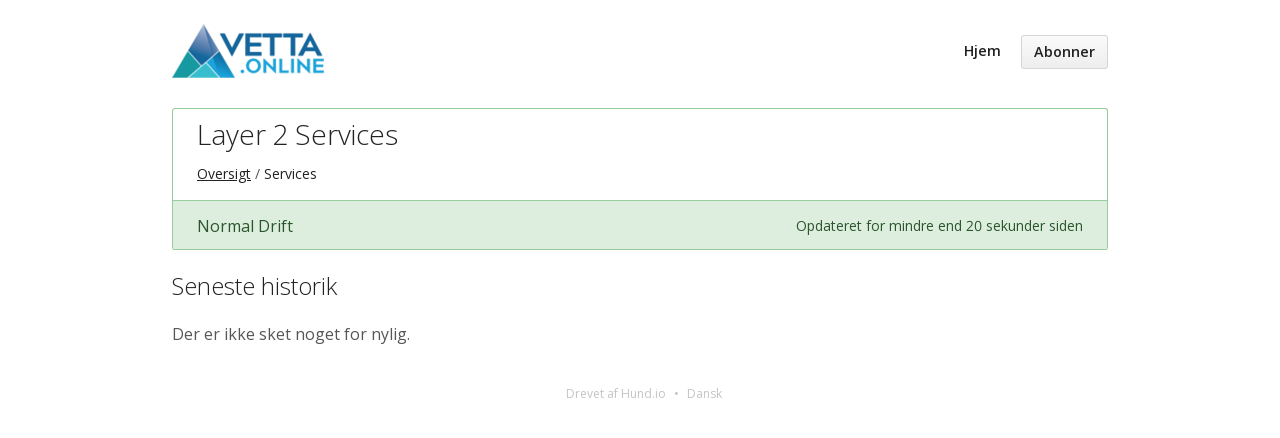

--- FILE ---
content_type: text/html; charset=utf-8
request_url: https://status.vetta.online/components/5e7130bf4a0ebd16845828a0?locale=da
body_size: 2122
content:
<!DOCTYPE html>
<html lang='da'>
<head prefix=''>
<title>Layer 2 Services - Status Page - Vetta Online
</title>
<meta charset='utf-8'>
<meta content='Se Vetta Online&#39;s i realtid og historisk operationel status.' name='description'>
<meta content='width=device-width, initial-scale=1' name='viewport'>
<link href='https://status.vetta.online/components/5e7130bf4a0ebd16845828a0' hreflang='x-default' rel='alternate'>
<link href='https://hund-client-logos.s3.amazonaws.com/uploads/favicon-vetta-online-e762384a-53c9-42dd-b140-17694561c7e7.png' rel='shortcut icon'>
<link href='https://hund-client-logos.s3.amazonaws.com/uploads/square-vetta-online-06586dfc-6d21-4b55-85a0-3089e551d1f5.png' rel='apple-touch-icon-precomposed'>
<link href='https://hund-client-logos.s3.amazonaws.com/uploads/square-vetta-online-06586dfc-6d21-4b55-85a0-3089e551d1f5.png' rel='icon'>

<link rel="stylesheet" media="all" href="/assets/state/application-c32461c31baf4ad4253b0608a4b99d0152adc712ee96d6468b50ae4c87e1f64c.css" />

<style></style>

<script src="/assets/state/fonts-c49c381dcb888592a26998ca8320e863d9adbde552a07a1360544a83861b1f98.js"></script>
<meta name="csrf-param" content="authenticity_token" />
<meta name="csrf-token" content="D6MF6DCE97nWEgUbwOGo2y4SEuNLjqehp74eDbKiiX4KTsB3l1UjCHvblCH65vvqzDU61rtq86U+EDtaTac79g==" />
</head>
<body class='font-features'>
<div class='container'>
<header role='banner'>
<div class='title'>
<a href='http://www.vetta.online/'>
<img srcset="https://hund-client-logos.s3.amazonaws.com/uploads/regular_vetta-online-a9e72fed-a3bc-4a05-ac99-4a2d0a1a8141.png 1x, https://hund-client-logos.s3.amazonaws.com/uploads/vetta-online-a9e72fed-a3bc-4a05-ac99-4a2d0a1a8141.png 2x" alt="Vetta Online" width="152" height="54" src="https://hund-client-logos.s3.amazonaws.com/uploads/vetta-online-a9e72fed-a3bc-4a05-ac99-4a2d0a1a8141.png" />
</a>
</div>

<a id="toggle-nav-link" class="toggle-nav-link" role="button" aria-label="Åbn menuen" aria-expanded="false" href="javascript:void(0)"><i aria-hidden='true' class='toggle-nav-icon'></i>
</a><nav class='header-nav' role='navigation'>
<a class="nav-link" href="/">Hjem</a>
<a class="button nav-link" data-behavior="subscribe-button" data-render="/subscriptions/modal" href="/subscriptions/new">Abonner</a>
</nav>
</header>


<section class='component operational' data-behavior='disable-ctts'>
<header class='inline'>
<h1>Layer 2 Services</h1>
<ol class='breadcrumbs'>
<li><a href="/">Oversigt</a></li>
<li>Services</li>
</ol>

</header>
<aside class='operational state-bar inline' data-behavior='disable-ctts'>
<span class='status'>Normal Drift</span>
<span class='meta'><time datetime='2026-01-22T15:37:51Z' distance_in_words='true' translation='Opdateret for %{time} siden'>23. Jan 2026 kl. 04:37 NZDT</time>
</span>
</aside>

</section>





<section class='history limited' data-behavior='disable-ctts'>
<header class='inline'>
<h2>Seneste historik</h2>
</header>
<div class='events empty'>
<div class='content'>
<p>Der er ikke sket noget for nylig.</p>
</div>
</div>
</section>


<footer>
<div class='link-wrapper'>
<div class='attribution'><a href="https://hund.io/">Drevet af Hund.io</a></div>
<ul class='locale-select sf-menu sf-up'>
<li>
<a class='locale'>Dansk</a>
<ul class='locales'>
<li><a rel="alternate" hreflang="en" href="https://status.vetta.online/components/5e7130bf4a0ebd16845828a0?locale=en">English</a></li>
<li><a rel="alternate" hreflang="es-AR" href="https://status.vetta.online/components/5e7130bf4a0ebd16845828a0?locale=es-AR">Español (Argentina)</a></li>
<li><a rel="alternate" hreflang="de" href="https://status.vetta.online/components/5e7130bf4a0ebd16845828a0?locale=de">Deutsch</a></li>
<li><a rel="alternate" hreflang="fr" href="https://status.vetta.online/components/5e7130bf4a0ebd16845828a0?locale=fr">Français</a></li>
<li><a rel="alternate" hreflang="ja" href="https://status.vetta.online/components/5e7130bf4a0ebd16845828a0?locale=ja">日本語</a></li>
<li><a rel="alternate" hreflang="nb" href="https://status.vetta.online/components/5e7130bf4a0ebd16845828a0?locale=nb">Norsk (Bokmål)</a></li>
<li><a rel="alternate" hreflang="nl" href="https://status.vetta.online/components/5e7130bf4a0ebd16845828a0?locale=nl">Nederlands</a></li>
<li><a rel="alternate" hreflang="pl" href="https://status.vetta.online/components/5e7130bf4a0ebd16845828a0?locale=pl">Polski</a></li>
<li><a rel="alternate" hreflang="pt-BR" href="https://status.vetta.online/components/5e7130bf4a0ebd16845828a0?locale=pt-BR">Português (Brasil)</a></li>
<li><a rel="alternate" hreflang="sv" href="https://status.vetta.online/components/5e7130bf4a0ebd16845828a0?locale=sv">Svenska</a></li>
</ul>
</li>
</ul>
</div>
</footer>



</div>
<script>
  if (localStorage.getItem("logo_offset") !== null) { document.querySelectorAll(".header-nav")[0].style.top = localStorage.getItem("logo_offset") + "px"; }
</script>

<script>
  window.i18n || (window.i18n = {});
</script>
<script>
  window.TimestampableTimezone = "Pacific/Auckland";
  window.TimestampableFormats = {"default":"%e. %B %Y, %H.%M","long":"%e. %b %Y kl. %H:%M %Z","short":"%e. %b %Y, %H.%M","date":"%e. %b %Y","long_without_zone":"%e. %b %Y kl. %H:%M","range_from":"%e. %b %Y kl. %H:%M","range_to":"%H:%M %Z"};
  window.TimestampableTranslations = {"distance_in_words":{"about_x_hours":{"one":"cirka en time","other":"cirka %{count} timer"},"about_x_months":{"one":"cirka en måned","other":"cirka %{count} måneder"},"about_x_years":{"one":"cirka et år","other":"cirka %{count} år"},"almost_x_years":{"one":"næsten et år","other":"næsten %{count} år"},"half_a_minute":"et halvt minut","less_than_x_minutes":{"one":"mindre end et minut","other":"mindre end %{count} minutter"},"less_than_x_seconds":{"one":"mindre end et sekund","other":"mindre end %{count} sekunder"},"over_x_years":{"one":"mere end et år","other":"mere end %{count} år"},"x_days":{"one":"en dag","other":"%{count} dage"},"x_minutes":{"one":"et minut","other":"%{count} minutter"},"x_months":{"one":"en måned","other":"%{count} måneder"},"x_years":{"one":"et år","other":"%{count} år"},"x_seconds":{"one":"et sekund","other":"%{count} sekunder"}},"duration":"Varede %{duration}","past":"%{time} siden"};
</script>
<script src="/assets/state/application-39bf1cb0395e2cab53a67d79375903b178e453514dcc822cfa73c0dbde0c5dfe.js"></script>
<script src="/assets/state/hund-ab8c1d4aba86cb54214732c70abc377d1a0b35030062ded9dd5491edb4d447c3.js"></script>
<!-- 4a0ebd04501e222caed0b4537bc1cc47 -->

</body>
</html>

